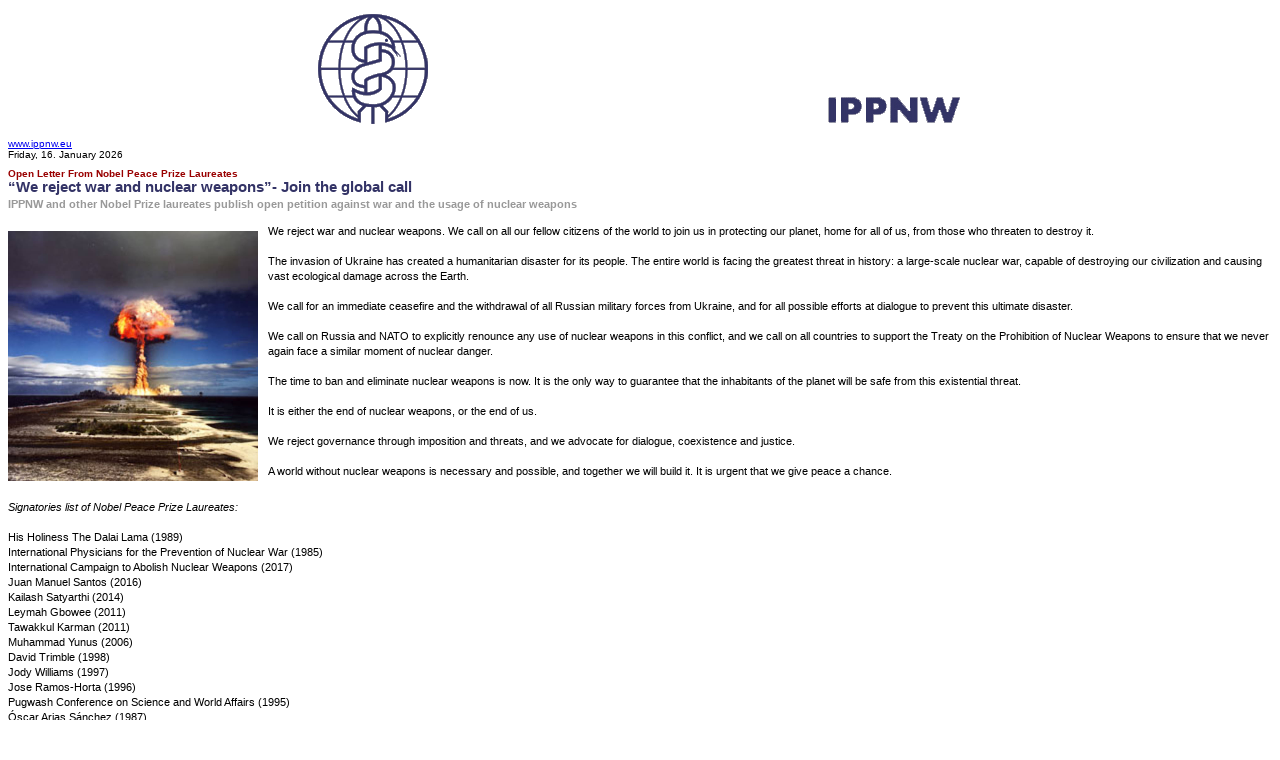

--- FILE ---
content_type: text/html; charset=utf-8
request_url: https://www.ippnw.eu/print/artikel/27925004108c4b254d2bad336c586c44/we-reject-war-and-nuclear-weapons.html
body_size: 2649
content:
<!DOCTYPE html
    PUBLIC "-//W3C//DTD XHTML 1.0 Transitional//EN"
    "http://www.w3.org/TR/xhtml1/DTD/xhtml1-transitional.dtd">
<html xmlns="http://www.w3.org/1999/xhtml" xml:lang="de" lang="de">
<head>

<meta http-equiv="Content-Type" content="text/html; charset=utf-8" />
<!-- 
	This website is powered by TYPO3 - inspiring people to share!
	TYPO3 is a free open source Content Management Framework initially created by Kasper Skaarhoj and licensed under GNU/GPL.
	TYPO3 is copyright 1998-2018 of Kasper Skaarhoj. Extensions are copyright of their respective owners.
	Information and contribution at https://typo3.org/
-->

<base href="https://www.ippnw.eu/" />


<meta name="generator" content="TYPO3 CMS" />


<link rel="stylesheet" type="text/css" href="typo3temp/Assets/09bcd9f3ad.css?1643041269" media="all" />
<link rel="stylesheet" type="text/css" href="fileadmin/net4media/styles/default/default_print.css?1394808985" media="all" />
<link rel="stylesheet" type="text/css" href="typo3conf/ext/text/Resources/Public/Css/Text.css?1611397836" media="all" />
<link rel="stylesheet" type="text/css" href="typo3conf/ext/teasertext/Resources/Public/Css/Teasertext.css?1611397842" media="all" />
<link rel="stylesheet" type="text/css" href="typo3conf/ext/teaserlink/Resources/Public/Css/Teaserlink.css?1611397844" media="all" />
<link rel="stylesheet" type="text/css" href="typo3conf/ext/actionsign/Resources/Public/Css/actionsign.css?1644568096" media="all" />



<script src="typo3conf/ext/weblayout/Resources/Public/Lib/jquery-2.2.4/jquery-2.2.4.min.js?1496234549" type="text/javascript"></script>

<script src="typo3temp/Assets/9d57a8584e.js?1643041269" type="text/javascript"></script>



<title>IPPNW.EU &#124;&nbsp;www.ippnw.eu</title>
<script type="text/javascript" src="typo3conf/ext/compatibility6/Resources/Public/JavaScript/jsfunc.validateform.js?1643041305"></script>

</head>
<body>

<a name="anfang"></a>
<!--[if gte IE 5.5000]><script type="text/javascript" src="/fileadmin/net4media/scripts/pngfix.js"></script><![endif]-->
<div id="mainposition">
<!-- MAIN POS BEGIN -->

<!-- KOPFBEREICH -->
<div align="center"></div>

<div id="layoutbereich">
<!-- CONTENTSPALTEN BEGIN -->

	<!-- INHALTSBEREICH -->
	<div id="contentbereich">
		<div align="center"><img src="/fileadmin/net4media/images/ippnw_logo_hg0_print.gif" alt="IPPNW-EUROPE.ORG" title="IPPNW-EUROPE.ORG" /></div>
		<div><p style="font-size:0.8em;">
				<a href="http://www.ippnw.eu">www.ippnw.eu</a> <br>
				Friday, 16. January 2026<br>
				
		</p></div>
		<!-- EXPAND SPALTE -->
		<div id="exspalte">
			<div id="exs"><div class="exstrennerA"></div><div class="exscontent">

	
		
			

	<div class="teasertext_teasertext n4m_teasertext ce">

		<div class="textheader">
			
				<span class="headerSlogan">
					
					Open Letter From Nobel Peace Prize Laureates
				</span>
			
			
				<h1 class="layout0"><span class="headline">“We reject war and nuclear weapons”- Join the global call</span></h1>
			
			
				<p class="subheader subheadertype1">IPPNW and other Nobel Prize laureates publish open petition against war and the usage of nuclear weapons</p>
			
		</div>

		
			

	

		

			<div class="slotimage portrait links">
				<div class="image">
					<img style="width:100%;height:auto;" src="fileadmin/user_upload/atomwaffentest_franz_poly.jpg" width="800" height="800" alt="" />
					
				</div>
				<div class="caption"><div class="captiontext">
					
				</div></div>
			</div>

		

	




		
		<div class="textbody">
			
			<p class="bodytext">We reject war and nuclear weapons. We call on all our fellow citizens of the world to join us in protecting our planet, home for all of us, from those who threaten to destroy it.<br /><br />The invasion of Ukraine has created a humanitarian disaster for its people. The entire world is facing the greatest threat in history: a large-scale nuclear war, capable of destroying our civilization and causing vast ecological damage across the Earth.<br /><br />We call for an immediate ceasefire and the withdrawal of all Russian military forces from Ukraine, and for all possible efforts at dialogue to prevent this ultimate disaster.<br /><br />We call on Russia and NATO to explicitly renounce any use of nuclear weapons in this conflict, and we call on all countries to support the Treaty on the Prohibition of Nuclear Weapons to ensure that we never again face a similar moment of nuclear danger.<br /><br />The time to ban and eliminate nuclear weapons is now. It is the only way to guarantee that the inhabitants of the planet will be safe from this existential threat.<br /><br />It is either the end of nuclear weapons, or the end of us. <br /><br />We reject governance through imposition and threats, and we advocate for dialogue, coexistence and justice.<br /><br />A world without nuclear weapons is necessary and possible, and together we will build it. It is urgent that we give peace a chance.</p>
<p class="bodytext"><br /><i>Signatories list of Nobel Peace Prize Laureates:</i><br /><br />His Holiness The Dalai Lama (1989)<br />International Physicians for the Prevention of Nuclear War (1985)<br />International Campaign to Abolish Nuclear Weapons (2017)<br />Juan Manuel Santos (2016)<br />Kailash Satyarthi (2014)<br />Leymah Gbowee (2011)<br />Tawakkul Karman (2011)<br />Muhammad Yunus (2006)<br />David Trimble (1998)<br />Jody Williams (1997)<br />Jose Ramos-Horta (1996)<br />Pugwash Conference on Science and World Affairs (1995)<br />Óscar Arias Sánchez (1987)<br />Lech Walesa (1983)<br />American Friends Service Committee (1947)<br />International Peace Bureau (1910)<br /><br /><br /><i>This campaign is launched in collaboration with IPPNW. </i></p>
			
				<p class="teaserclose">
					<a href="javascript:history.back(0)" title="zurück">zurück</a>
				</p>
			
		</div>

		

		<div class="floatBreaker"></div>
		
	</div>  


		
		
		
	

</div><div class="exstrennerB"></div></div>
		</div>
		<!-- MITTLERE SPALTE -->
		<div id="mspalte">
			 
		</div>
		<!-- LINKE SPALTE -->
		<div id="lspalte">
			 
		</div>
		<!-- RECHTE SPALTE -->
		<div id="rspalte">
			 
		</div>
	</div>


<div class="floatBreaker"></div>
<!-- CONTENTSPALTEN END -->
</div>

<div id="footer">
	<div id="footerLinks"></div>
	<div id="footerMitte">&copy; 2026 IPPNW.EU | all rights reserved</div>
	<div id="footerRechts"></div>
	<div class="floatBreaker"></div>
</div>

<!-- MAIN POS END -->
</div>




</body>
</html>

--- FILE ---
content_type: text/css
request_url: https://www.ippnw.eu/typo3conf/ext/text/Resources/Public/Css/Text.css?1611397836
body_size: 292
content:

.text_text h2{
  margin-top:0px;
}

.ce .slotimage {
  background: none transparent;
  padding: 7px 0px 7px 0px;
}
.ce .slotimage.rechts {
  float:right;
  margin:10px 0px 0px 10px;
}
.ce .slotimage.links {
  float:left;
  margin:10px 10px 0px 0px;
}

.ce .slotimage .image {
  background: none transparent;
  position: relative; 
}
.ce .slotimage .lightboxlink {
  position: absolute;
  right:5px;
  top:0px;
}
.ce .slotimage .copyright, .ce .teaserimage .copyright {
  position:absolute;
  right:0px; 
  bottom:0px;
  padding:2px 4px;
  color:white;
  font-size:0.9em;
  text-shadow: 0px 0px 4px #000;
  /*  
  background-color: #333333;
  opacity:0.6;
  */
}
.ce .slotimage .caption {
  width:100%;
  background-color:#fff;
  padding:0px 0px;
  font-size:0.7em;
  color:#98a19c;
  border:0px none; 
}
.ce .slotimage .caption .captiontext {
  margin:0px 6px;
}

.ce .reflinks a::before {
    content: "» ";
}

/*
@media(max-width:320px){
  .ce .slotimage.landscape{ width:100%;float:none!important; }
  .ce .slotimage.portrait{ width:100%;float:none!important; }
}
@media(min-width:321px){
  .ce .slotimage.landscape{ width:100%; }
  .ce .slotimage.portrait{ width:50%; }
}
@media(min-width:481px){
  .ce .slotimage.landscape{ width:50%; }
  .ce .slotimage.portrait{ width:35%; }
}
@media(min-width:768px){
  .ce .slotimage.landscape{ width:50%; }
  .ce .slotimage.portrait{ width:35%; }
}
@media(min-width:992px){
  .ce .slotimage.landscape{ width:50%; }
  .ce .slotimage.portrait{ width:35%; }
}
@media(min-width:1200px){
  .ce .slotimage.landscape{ width:50%; }
  .ce .slotimage.portrait{ width:35%; }
}
*/

@media(min-width:100px){
  .text_text .slotimage.landscape{ width:160px; }
  .text_text .slotimage.portrait{ width:160px; }
  .text_text .teaserimage.landscape{ width:160px; }
  .text_text .teaserimage.portrait{ width:160px; }
}




--- FILE ---
content_type: text/css
request_url: https://www.ippnw.eu/typo3conf/ext/teaserlink/Resources/Public/Css/Teaserlink.css?1611397844
body_size: 429
content:
.ce .badge.indicator{
  cursor:pointer;
  border-radius:0px;
  background:#efb00d;
  padding:5px 10px;
}
.detailtext{
  margin-top:15px;
}


.teaserlink_teaserlink h2{
  margin-top:0px;
}

.ce .slotimage, .ce .teaserimage {
  background: none transparent;
  padding: 7px 0px 7px 0px;
}
.ce .slotimage.rechts {
  float:right;
  margin:0px 0px 0px 10px;
}
.ce .slotimage.links, .ce .teaserimage.links {
  float:left;
  margin:0px 10px 0px 0px;
}

.ce .slotimage .image, .ce .teaserimage .image {
  background: none transparent;
  position: relative; 
}
.ce .slotimage .lightboxlink, .ce .teaserimage .lightboxlink {
  position: absolute;
  right:5px;
  top:0px;
}
.ce .slotimage .copyright, .ce .teaserimage .copyright {
  position:absolute;
  right:0px; 
  bottom:0px;
  padding:2px 4px;
  color:white;
  font-size:0.7em;
  text-shadow: 0px 0px 4px #000;
  /*  
  background-color: #333333;
  opacity:0.6;
  */
}
.ce .slotimage .caption, .ce .teaserimage .caption {
  width:100%;
  background-color:#fff;
  padding:0px 0px;
  font-size:0.9em;
  color:#98a19c;
  border:0px none; 
}
.ce .slotimage .caption .captiontext, .ce .teaserimage .caption .captiontext {
  margin:0px 6px;
}

.ce .teaseropen a::before {
    content: "» ";
}
.ce .reflinks a::before {
    content: "» ";
}

/*
@media(max-width:320px){
  .ce .slotimage.landscape{ width:100%;float:none!important; }
  .ce .slotimage.portrait{ width:100%;float:none!important; }
  .ce .teaserimage.landscape{ width:100%;float:none!important; }
  .ce .teaserimage.portrait{ width:100%;float:none!important; }
}
@media(min-width:321px){
  .ce .slotimage.landscape{ width:100%; }
  .ce .slotimage.portrait{ width:50%; }
  .ce .teaserimage.landscape{ width:100%; }
  .ce .teaserimage.portrait{ width:50%; }
}
@media(min-width:481px){
  .ce .slotimage.landscape{ width:50%; }
  .ce .slotimage.portrait{ width:35%; }
  .ce .teaserimage.landscape{ width:40%; }
  .ce .teaserimage.portrait{ width:25%; }
}
@media(min-width:768px){
  .ce .slotimage.landscape{ width:50%; }
  .ce .slotimage.portrait{ width:35%; }
  .ce .teaserimage.landscape{ width:35%; }
  .ce .teaserimage.portrait{ width:20%; }
}
@media(min-width:992px){
  .ce .slotimage.landscape{ width:50%; }
  .ce .slotimage.portrait{ width:35%; }
  .ce .teaserimage.landscape{ width:30%; }
  .ce .teaserimage.portrait{ width:20%; }
}
@media(min-width:1200px){
  .ce .slotimage.landscape{ width:50%; }
  .ce .slotimage.portrait{ width:35%; }
  .ce .teaserimage.landscape{ width:30%; }
  .ce .teaserimage.portrait{ width:20%; }
}
*/

@media(min-width:100px){
  .teaserlink_teaserlink .slotimage.landscape{ width:250px; }
  .teaserlink_teaserlink .slotimage.portrait{ width:250px; }
  .teaserlink_teaserlink .teaserimage.landscape{ width:160px; }
  .teaserlink_teaserlink .teaserimage.portrait{ width:160px; }
}




--- FILE ---
content_type: text/css
request_url: https://www.ippnw.eu/fileadmin/net4media/styles/default/rte_net4media.css
body_size: -9
content:
img.linksbuendig {
	float:left!important;
	margin:0px 5px 0px 0px;
}
img.rechtsbuendig {
	float:right!important;
	margin:0px 0px 0px 5px;
}
table {
	font-size:1em;
}
table.rahmenlos{ 
  border:none!important; 
}
table.rahmenlos td {
  border:none!important;
}
table.rahmen1{ 
  border-collapse:collapse!important;
  border:1px solid #666;
}
table.rahmen2{
  border-collapse:separate!important;
  border:1px solid #666;
}
td.hellgrau{
  background-color:#ddd;
}
td.dunkelgrau{
  background-color:#888;
}
.IPPNWblau {
  color:#336;
}

--- FILE ---
content_type: text/css
request_url: https://www.ippnw.eu/fileadmin/net4media/styles/default/screen/default_rscontent.css
body_size: 788
content:
.rscontent .floatBreaker{
  padding-top:0px;
}
.rscontent p.teasermore {
	text-align:left;
	font-weight:bold;
}
.rscontent p.teasermore a.teaserlinkmore{
  margin:0px 10px 0px 0px;
}
.rscontent p.teaserback {
	text-align:left;
	font-weight:bold;
}
.rscontent .teaserURLs{
  font-size:0.9em;
  font-weight:normal;
  color:#999;
  /* background-color:#c0cedf; */
  padding:2px 5px 2px 5px;
  margin:0px 0px 0px 0px;
}
.rscontent .teaserURLs a, .rscontent .teaserURLs a:active, .rscontent .teaserURLs a:hover, .rscontent .teaserURLs a:link, .rscontent .teaserURLs a:visited, .rscontent .teaserURLs a:focus {
  color:#999;
  text-decoration:none;
}
.rscontent p.referenz{
  font-size:0.9em;
  margin-left:15px;
  line-height:1em;
  padding:1px 0px;
}
.rscontent p.referenz .referenzDatum {
  font-style:italic;
}
#rs .rstrennerA {
	height:0px;
	width:100%;
}
#rs .rstrennerB {
	height:2px;
	margin:0px 25px 5px 25px;
  border-bottom:1px dotted #999;
}
.rscontent {
	margin: 0px 0px 0px 0px;
	font-family: Verdana, Arial, Sans-Serif;
	font-size:0.9em;
}
.rscontent h1, .rscontent h2, .rscontent h3, .rscontent h4 {
	margin: 15px 0px 5px 0px;
	padding: 0px 0px 0px 0px;
	font-weight:normal;
	color:#336;
	background:none;
	padding-left:0px;
}
.rscontent h1 a, .rscontent h1 a:link, .rscontent h1 a:visited, .rscontent h1 a:active, .rscontent h1 a:hover, .rscontent h1 a:focus {
	color:#336;
}
.rscontent h1 {
	margin: 0px 0px 5px 0px;
	font-size: 1.4em;
}
.rscontent h2 {
	font-size: 1.25em;
}
.rscontent h3 {
	font-size: 1.15em;
}
.rscontent h4 {
	font-size: 1em;
}
.rscontent span.headerDate {
	/*
  margin: 0px 0px 3px 0px;
	font-size:0.9em;
	line-height:1em;
	*/
	color:#000;
	font-weight:normal;
	float:left;
	line-height:1.4em;
	font-style:italic;
}
.rscontent span.headerSlogan {
	margin: 0px 0px 3px 0px;
	font-size:0.9em;
	line-height:1em;
	color:#336;
	font-weight:bold;
}
.rscontent p.subheadertype1 {
	margin: 0px 0px 15px 0px;
	font-size:1em;
	font-weight:bold;
	color:#999;
	line-height:1.1em;
}
.rscontent p {
	line-height: 1.4em;
	margin: 6px 0px 6px 0px;
	color:#000;
}
.rscontent a, .rscontent a:link, .rscontent a:visited, .rscontent a:active, .rscontent a:hover, .rscontent a:focus {
	color:#336;
	text-decoration:none;
}
.rscontent a:hover{
	color:#336;
	text-decoration:underline;
}
.rscontent img.teaserimageright, .rscontent img.textimageright {
	margin:3px 0px 0px 10px;
}
.rscontent img.teaserimageleft, .rscontent img.textimageleft {
	margin:3px 10px 0px 0px;
}
.rscontent .headerDate {
	margin: 15px 0px 0px 0px;
	padding:0px;
	font-size:0.8em;
}
.rscontent table {
	font-size: 1em;
	border-collapse:collapse;
	margin: 6px 0px 6px 0px;
}
.rscontent table td, .rscontent table th, .rscontent table tf {
	border:1px solid #999;
}
.rscontent embed {
	margin: 6px 0px 6px 0px;
}

/*Formulare im Contentbereich*/
.rscontent .n4mform {
	margin: 15px 0px;
}
.rscontent .n4mformitem {
	margin: 10px 5px 10px 15px;
	clear:both;
}
.rscontent .n4mformlabel {
	width:30%;
	float:left;
	text-align:right;
	margin-right:5px;
}
.rscontent .n4mformfield input, .rscontent .n4mformfield textarea, .rscontent .n4mformfield select {
	border:1px solid black;
	font-size:1.0em;
}
.rscontent .n4mformfieldB label {
	font-size:0.9em;
	color:#666;
}
.rscontent .n4mformfieldB input, .rscontent .n4mformfieldB textarea, .rscontent .n4mformfieldB select  {

}
.rscontent .n4mformfield textarea, .rscontent .n4mformfieldB textarea {
	font-family:verdana,arial,helvetica !important;
	font-size:1.0em;
}

/*Aufz�hlungslisten im Contentbereich*/
.rscontent ul {
	list-style: square;
	color:#000;
}
.rscontent ul li {
	margin: 0px 0px 0px 0px;
	line-height:1.4em;
}
.rscontent ul ul {
	list-style: square;
	color:#000;
}
.rscontent ul ul li {
	margin: 0px 0px 0px 0px;
	line-height:1.4em;
}
.rscontent ul ul ul {
	list-style: square;
	color:#000;
}
.rscontent ul ul ul li {
	margin: 0px 0px 0px 0px;
	line-height:1.4em;
}
.rscontent .listitem {
	color:#000;
}

/* Terminobjekt */
.rscontent p.teaserdateBegin, .rscontent p.teaserdateEnd, .rscontent p.teaserdateAddressTitle {
  font-weight:bold;
}

--- FILE ---
content_type: text/css
request_url: https://www.ippnw.eu/fileadmin/net4media/styles/default/screen/default_lscontent.css
body_size: 784
content:
.lscontent .floatBreaker{
  padding-top:0px;
}
.lscontent p.teasermore {
	text-align:left;
	font-weight:bold;
}
.lscontent p.teasermore a.teaserlinkmore{
  margin:0px 10px 0px 0px;
}
.lscontent p.teaserback {
	text-align:left;
	font-weight:bold;
}
.lscontent .teaserURLs{
  font-size:0.9em;
  font-weight:normal;
  color:#999;
  /* background-color:#c0cedf; */
  padding:2px 5px 2px 5px;
  margin:0px 0px 0px 0px;
}
.lscontent .teaserURLs a, .lscontent .teaserURLs a:active, .lscontent .teaserURLs a:hover, .lscontent .teaserURLs a:link, .lscontent .teaserURLs a:visited, .lscontent .teaserURLs a:focus {
  color:#999;
  text-decoration:none;
}
.lscontent p.referenz{
  font-size:0.9em;
  margin-left:15px;
  line-height:1em;
  padding:1px 0px;
}
.lscontent p.referenz .referenzDatum {
  font-style:italic;
}
#ls .lstrennerA {
	height:0px;
	width:100%;
}
#ls .lstrennerB {
	height:2px;
	margin:0px 25px 5px 25px;
  border-bottom:1px dotted #999;
}

.lscontent {
	margin: 0px 0px 0px 0px;
	font-family: Verdana, Arial, Sans-Serif;
	font-size:0.9em;
}
.lscontent h1, .lscontent h2, .lscontent h3, .lscontent h4 {
	margin: 15px 0px 5px 0px;
	padding: 0px 0px 0px 0px;
	font-weight:normal;
	color:#900;
	background:none;
	padding-left:0px;
}
.lscontent h1 a, .lscontent h1 a:link, .lscontent h1 a:visited, .lscontent h1 a:active, .lscontent h1 a:hover, .lscontent h1 a:focus {
	color:#900;
}
.lscontent h1 {
	margin: 0px 0px 5px 0px;
	font-size: 1.4em;
}
.lscontent h2 {
	font-size: 1.25em;
}
.lscontent h3 {
	font-size: 1.15em;
}
.lscontent h4 {
	font-size: 1em;
}
.lscontent span.headerDate {
	/*
  margin: 0px 0px 3px 0px;
	font-size:0.9em;
	line-height:1em;
	*/
	color:#000;
	font-weight:normal;
	float:left;
	line-height:1.4em;
	font-style:italic;
}
.lscontent span.headerSlogan {
	margin: 0px 0px 3px 0px;
	font-size:0.9em;
	line-height:1em;
	color:#336;
	font-weight:bold;
}
.lscontent p.subheadertype1 {
	margin: 0px 0px 15px 0px;
	font-size:1em;
	font-weight:bold;
	color:#999;
	line-height:1.1em;
}
.lscontent p {
	line-height: 1.4em;
	margin: 6px 0px 6px 0px;
	color:#000;
}
.lscontent a, .lscontent a:link, .lscontent a:visited, .lscontent a:active, .lscontent a:hover, .lscontent a:focus {
	color:#336;
	text-decoration:none;
}
.lscontent a:hover{
	color:#336;
	text-decoration:underline;
}
.lscontent img.teaserimageright, .lscontent img.textimageright {
  margin:3px 0px 0px 10px;
}
.lscontent img.teaserimageleft, .lscontent img.textimageleft {
	margin:3px 10px 0px 0px;
}
.lscontent table {
	font-size: 1em;
	border-collapse:collapse;
	margin: 6px 0px 6px 0px;
}
.lscontent table td, .lscontent table th, .lscontent table tf {
	border:1px solid #999;
}
.lscontent embed {
	margin: 6px 0px 6px 0px;
}

/*Formulare im Contentbereich*/
.lscontent .n4mform {
	margin: 15px 0px;
}
.lscontent .n4mformitem {
	margin: 10px 5px 10px 15px;
	clear:both;
}
.lscontent .n4mformlabel {
	width:30%;
	float:left;
	text-align:right;
	margin-right:5px;
}
.lscontent .n4mformfield input, .lscontent .n4mformfield textarea, .lscontent .n4mformfield select {
	border:1px solid black;
	font-size:1.0em;
}
.lscontent .n4mformfieldB label {
	font-size:0.9em;
	color:#666;
}
.lscontent .n4mformfieldB input, .lscontent .n4mformfieldB textarea, .lscontent .n4mformfieldB select  {

}
.lscontent .n4mformfield textarea, .lscontent .n4mformfieldB textarea {
	font-family:verdana,arial,helvetica !important;
	font-size:1.0em;
}

/*Aufz�hlungslisten im Contentbereich*/
.lscontent ul {
	list-style: square;
	color:#000;
}
.lscontent ul li {
	margin: 0px 0px 0px 0px;
	line-height:1.4em;
}
.lscontent ul ul {
	list-style: square;
	color:#000;
}
.lscontent ul ul li {
	margin: 0px 0px 0px 0px;
	line-height:1.4em;
}
.lscontent ul ul ul {
	list-style: square;
	color:#000;
}
.lscontent ul ul ul li {
	margin: 0px 0px 0px 0px;
	line-height:1.4em;
}
.lscontent .listitem {
	color:#000;
}

/* Terminobjekt */
.lscontent p.teaserdateBegin, .lscontent p.teaserdateEnd, .lscontent p.teaserdateAddressTitle {
  font-weight:bold;
}

--- FILE ---
content_type: text/css
request_url: https://www.ippnw.eu/fileadmin/net4media/styles/default/screen/default_exscontent.css
body_size: 732
content:
.exscontent .floatBreaker{

}
.exscontent p.teasermore {
	text-align:left;
	font-weight:bold;
}
.exscontent p.teaserback {
	text-align:left;
	font-weight:bold;
}
.exscontent div.teaserInDetailView{
  font-weight:bold;
}
.exscontent span.teaserURLs{
  font-weight:normal;
  background-color:#c0cedf;
  padding:2px 5px 2px 5px;
  margin:0px 5px 0px 5px;
}
.exscontent p.referenz{
  font-size:0.9em;
  margin-left:15px;
  line-height:1em;
  padding:1px 0px;
}
.exscontent p.referenz .referenzDatum{
  color:#999;
}

.exscontent .mstrennerB {
	height:0px;
	width:100%;
}
.exscontent .mstrennerA {
	height:0px;
	width:100%;
}
.exscontent {
	margin: 0px 0px 0px 0px;
	font-family: Verdana, Arial, Sans-Serif;
	font-size:0.9em;
	border-bottom:1px dotted #999;
}
.exscontent h1, .exscontent h2, .exscontent h3, .exscontent h4 {
	margin: 15px 0px 5px 0px;
	padding: 0px 0px 0px 0px;
	font-weight:bold;
	color:#336;
	background:none;
	padding-left:0px;
}
.exscontent h1 a, .exscontent h1 a:link, .exscontent h1 a:visited, .exscontent h1 a:active, .exscontent h1 a:hover, .exscontent h1 a:focus {
	color:#336;
}
.exscontent h1 {
	margin: 0px 0px 5px 0px;
	font-size: 1.4em;
}
.exscontent h2 {
	font-size: 1.25em;
}
.exscontent h3 {
	font-size: 1.15em;
}
.exscontent h4 {
	font-size: 1em;
}
.exscontent span.headerDate {
	/*
  margin: 0px 0px 3px 0px;
	font-size:0.9em;
	line-height:1em;
	*/
	color:#000;
	font-weight:normal;
	float:left;
	line-height:1.4em;
}
.exscontent span.headerSlogan {
	margin: 0px 0px 3px 0px;
	font-size:0.9em;
	line-height:1em;
	color:#900;
	font-weight:bold;
}
.exscontent p.subheadertype1 {
	margin: 0px 0px 15px 0px;
	font-size:1em;
	font-weight:bold;
	color:#999;
	line-height:0.9em;
}
.exscontent p {
	line-height: 1.4em;
	margin: 6px 0px 6px 0px;
	color:#000;
}
.exscontent a, .exscontent a:link, .exscontent a:visited, .exscontent a:active, .exscontent a:hover, .exscontent a:focus {
	color:#900;
	text-decoration:none;
}
.exscontent a:hover{
	color:#900;
	text-decoration:underline;
}
.exscontent .headerDate {
	margin: 15px 0px 0px 0px;
	padding:0px;
	font-size:0.8em;
}
.exscontent img.textimageright {
	margin:3px 0px 0px 10px;
}
.exscontent img.textimageleft {
	margin:3px 10px 0px 0px;
}
.exscontent .teaserdateBegin, .exscontent .teaserdateEnd, .exscontent .teaserdateAddressTitle {
  font-weight:bold!important;
}
.exscontent .teaserdateAddressContent {
  padding-left:25px;
}

.exscontent table {
	font-size: 1em;
	border-collapse:collapse;
	margin: 6px 0px 6px 0px;
}
.exscontent table td, .exscontent table th, .exscontent table tf {
	border:1px solid #999;
}
.exscontent embed {
	margin: 6px 0px 6px 0px;
}

/*Formulare im Contentbereich*/
.exscontent .n4mform {
	margin: 15px 0px;
}
.exscontent .n4mformitem {
	margin: 10px 5px 10px 15px;
	clear:both;
}
.exscontent .n4mformlabel {
	width:30%;
	float:left;
	text-align:right;
	margin-right:5px;
}
.exscontent .n4mformfield input, .exscontent .n4mformfield textarea, .exscontent .n4mformfield select {
	border:1px solid black;
	font-size:1.0em;
}
.exscontent .n4mformfieldB label {
	font-size:0.9em;
	color:#666;
}
.exscontent .n4mformfieldB input, .exscontent .n4mformfieldB textarea, .exscontent .n4mformfieldB select  {

}
.exscontent .n4mformfield textarea, .exscontent .n4mformfieldB textarea {
	font-family:verdana,arial,helvetica !important;
	font-size:1.0em;
}

/*Aufz�hlungslisten im Contentbereich*/
.exscontent ul {
	list-style: square;
	color:#000;
}
.exscontent ul li {
	margin: 0px 0px 0px 0px;
	line-height:1.4em;
}
.exscontent ul ul {
	list-style: square;
	color:#000;
}
.exscontent ul ul li {
	margin: 0px 0px 0px 0px;
	line-height:1.4em;
}
.exscontent ul ul ul {
	list-style: square;
	color:#000;
}
.exscontent ul ul ul li {
	margin: 0px 0px 0px 0px;
	line-height:1.4em;
}
.exscontent .listitem {
	color:#000;
}
